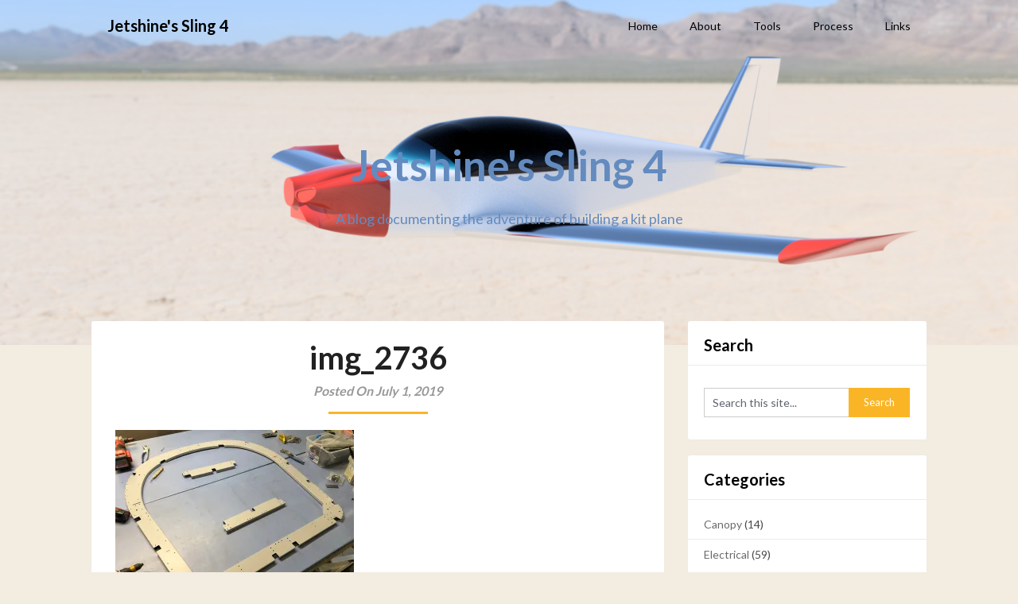

--- FILE ---
content_type: text/html; charset=UTF-8
request_url: https://sling4.jetshine.net/img_2736/
body_size: 15230
content:
<!DOCTYPE html>
<html lang="en-US">
<head>
	<meta charset="UTF-8">
	<meta name="viewport" content="width=device-width, initial-scale=1">
	<link rel="profile" href="http://gmpg.org/xfn/11">
	<link rel="pingback" href="https://sling4.jetshine.net/xmlrpc.php">
	<title>img_2736 &#8211; Jetshine&#039;s Sling 4</title>
<meta name='robots' content='max-image-preview:large' />
<!-- Jetpack Site Verification Tags -->
<meta name="google-site-verification" content="odL5UgPGnBOxByT1whLt3Z-t0pXhGKWtO22d7iRRW8s" />
<link rel='dns-prefetch' href='//secure.gravatar.com' />
<link rel='dns-prefetch' href='//www.googletagmanager.com' />
<link rel='dns-prefetch' href='//stats.wp.com' />
<link rel='dns-prefetch' href='//fonts.googleapis.com' />
<link rel='dns-prefetch' href='//v0.wordpress.com' />
<link rel='dns-prefetch' href='//widgets.wp.com' />
<link rel='dns-prefetch' href='//s0.wp.com' />
<link rel='dns-prefetch' href='//0.gravatar.com' />
<link rel='dns-prefetch' href='//1.gravatar.com' />
<link rel='dns-prefetch' href='//2.gravatar.com' />
<link rel='dns-prefetch' href='//jetpack.wordpress.com' />
<link rel='dns-prefetch' href='//public-api.wordpress.com' />
<link rel='dns-prefetch' href='//pagead2.googlesyndication.com' />
<link rel='preconnect' href='//i0.wp.com' />
<link rel="alternate" type="application/rss+xml" title="Jetshine&#039;s Sling 4 &raquo; Feed" href="https://sling4.jetshine.net/feed/" />
<link rel="alternate" type="application/rss+xml" title="Jetshine&#039;s Sling 4 &raquo; Comments Feed" href="https://sling4.jetshine.net/comments/feed/" />
<link rel="alternate" type="application/rss+xml" title="Jetshine&#039;s Sling 4 &raquo; img_2736 Comments Feed" href="https://sling4.jetshine.net/feed/?attachment_id=918" />
<link rel="alternate" title="oEmbed (JSON)" type="application/json+oembed" href="https://sling4.jetshine.net/wp-json/oembed/1.0/embed?url=https%3A%2F%2Fsling4.jetshine.net%2Fimg_2736%2F" />
<link rel="alternate" title="oEmbed (XML)" type="text/xml+oembed" href="https://sling4.jetshine.net/wp-json/oembed/1.0/embed?url=https%3A%2F%2Fsling4.jetshine.net%2Fimg_2736%2F&#038;format=xml" />
<style id='wp-img-auto-sizes-contain-inline-css' type='text/css'>
img:is([sizes=auto i],[sizes^="auto," i]){contain-intrinsic-size:3000px 1500px}
/*# sourceURL=wp-img-auto-sizes-contain-inline-css */
</style>
<link rel='stylesheet' id='embedpress-css-css' href='https://sling4.jetshine.net/wp-content/plugins/embedpress/assets/css/embedpress.css?ver=1767644952' type='text/css' media='all' />
<link rel='stylesheet' id='embedpress-blocks-style-css' href='https://sling4.jetshine.net/wp-content/plugins/embedpress/assets/css/blocks.build.css?ver=1767644952' type='text/css' media='all' />
<link rel='stylesheet' id='embedpress-lazy-load-css-css' href='https://sling4.jetshine.net/wp-content/plugins/embedpress/assets/css/lazy-load.css?ver=1767644952' type='text/css' media='all' />
<style id='wp-emoji-styles-inline-css' type='text/css'>

	img.wp-smiley, img.emoji {
		display: inline !important;
		border: none !important;
		box-shadow: none !important;
		height: 1em !important;
		width: 1em !important;
		margin: 0 0.07em !important;
		vertical-align: -0.1em !important;
		background: none !important;
		padding: 0 !important;
	}
/*# sourceURL=wp-emoji-styles-inline-css */
</style>
<link rel='stylesheet' id='wp-block-library-css' href='https://sling4.jetshine.net/wp-includes/css/dist/block-library/style.min.css?ver=6.9' type='text/css' media='all' />
<style id='classic-theme-styles-inline-css' type='text/css'>
/*! This file is auto-generated */
.wp-block-button__link{color:#fff;background-color:#32373c;border-radius:9999px;box-shadow:none;text-decoration:none;padding:calc(.667em + 2px) calc(1.333em + 2px);font-size:1.125em}.wp-block-file__button{background:#32373c;color:#fff;text-decoration:none}
/*# sourceURL=/wp-includes/css/classic-themes.min.css */
</style>
<link rel='stylesheet' id='mediaelement-css' href='https://sling4.jetshine.net/wp-includes/js/mediaelement/mediaelementplayer-legacy.min.css?ver=4.2.17' type='text/css' media='all' />
<link rel='stylesheet' id='wp-mediaelement-css' href='https://sling4.jetshine.net/wp-includes/js/mediaelement/wp-mediaelement.min.css?ver=6.9' type='text/css' media='all' />
<style id='jetpack-sharing-buttons-style-inline-css' type='text/css'>
.jetpack-sharing-buttons__services-list{display:flex;flex-direction:row;flex-wrap:wrap;gap:0;list-style-type:none;margin:5px;padding:0}.jetpack-sharing-buttons__services-list.has-small-icon-size{font-size:12px}.jetpack-sharing-buttons__services-list.has-normal-icon-size{font-size:16px}.jetpack-sharing-buttons__services-list.has-large-icon-size{font-size:24px}.jetpack-sharing-buttons__services-list.has-huge-icon-size{font-size:36px}@media print{.jetpack-sharing-buttons__services-list{display:none!important}}.editor-styles-wrapper .wp-block-jetpack-sharing-buttons{gap:0;padding-inline-start:0}ul.jetpack-sharing-buttons__services-list.has-background{padding:1.25em 2.375em}
/*# sourceURL=https://sling4.jetshine.net/wp-content/plugins/jetpack/_inc/blocks/sharing-buttons/view.css */
</style>
<style id='global-styles-inline-css' type='text/css'>
:root{--wp--preset--aspect-ratio--square: 1;--wp--preset--aspect-ratio--4-3: 4/3;--wp--preset--aspect-ratio--3-4: 3/4;--wp--preset--aspect-ratio--3-2: 3/2;--wp--preset--aspect-ratio--2-3: 2/3;--wp--preset--aspect-ratio--16-9: 16/9;--wp--preset--aspect-ratio--9-16: 9/16;--wp--preset--color--black: #000000;--wp--preset--color--cyan-bluish-gray: #abb8c3;--wp--preset--color--white: #ffffff;--wp--preset--color--pale-pink: #f78da7;--wp--preset--color--vivid-red: #cf2e2e;--wp--preset--color--luminous-vivid-orange: #ff6900;--wp--preset--color--luminous-vivid-amber: #fcb900;--wp--preset--color--light-green-cyan: #7bdcb5;--wp--preset--color--vivid-green-cyan: #00d084;--wp--preset--color--pale-cyan-blue: #8ed1fc;--wp--preset--color--vivid-cyan-blue: #0693e3;--wp--preset--color--vivid-purple: #9b51e0;--wp--preset--gradient--vivid-cyan-blue-to-vivid-purple: linear-gradient(135deg,rgb(6,147,227) 0%,rgb(155,81,224) 100%);--wp--preset--gradient--light-green-cyan-to-vivid-green-cyan: linear-gradient(135deg,rgb(122,220,180) 0%,rgb(0,208,130) 100%);--wp--preset--gradient--luminous-vivid-amber-to-luminous-vivid-orange: linear-gradient(135deg,rgb(252,185,0) 0%,rgb(255,105,0) 100%);--wp--preset--gradient--luminous-vivid-orange-to-vivid-red: linear-gradient(135deg,rgb(255,105,0) 0%,rgb(207,46,46) 100%);--wp--preset--gradient--very-light-gray-to-cyan-bluish-gray: linear-gradient(135deg,rgb(238,238,238) 0%,rgb(169,184,195) 100%);--wp--preset--gradient--cool-to-warm-spectrum: linear-gradient(135deg,rgb(74,234,220) 0%,rgb(151,120,209) 20%,rgb(207,42,186) 40%,rgb(238,44,130) 60%,rgb(251,105,98) 80%,rgb(254,248,76) 100%);--wp--preset--gradient--blush-light-purple: linear-gradient(135deg,rgb(255,206,236) 0%,rgb(152,150,240) 100%);--wp--preset--gradient--blush-bordeaux: linear-gradient(135deg,rgb(254,205,165) 0%,rgb(254,45,45) 50%,rgb(107,0,62) 100%);--wp--preset--gradient--luminous-dusk: linear-gradient(135deg,rgb(255,203,112) 0%,rgb(199,81,192) 50%,rgb(65,88,208) 100%);--wp--preset--gradient--pale-ocean: linear-gradient(135deg,rgb(255,245,203) 0%,rgb(182,227,212) 50%,rgb(51,167,181) 100%);--wp--preset--gradient--electric-grass: linear-gradient(135deg,rgb(202,248,128) 0%,rgb(113,206,126) 100%);--wp--preset--gradient--midnight: linear-gradient(135deg,rgb(2,3,129) 0%,rgb(40,116,252) 100%);--wp--preset--font-size--small: 13px;--wp--preset--font-size--medium: 20px;--wp--preset--font-size--large: 36px;--wp--preset--font-size--x-large: 42px;--wp--preset--spacing--20: 0.44rem;--wp--preset--spacing--30: 0.67rem;--wp--preset--spacing--40: 1rem;--wp--preset--spacing--50: 1.5rem;--wp--preset--spacing--60: 2.25rem;--wp--preset--spacing--70: 3.38rem;--wp--preset--spacing--80: 5.06rem;--wp--preset--shadow--natural: 6px 6px 9px rgba(0, 0, 0, 0.2);--wp--preset--shadow--deep: 12px 12px 50px rgba(0, 0, 0, 0.4);--wp--preset--shadow--sharp: 6px 6px 0px rgba(0, 0, 0, 0.2);--wp--preset--shadow--outlined: 6px 6px 0px -3px rgb(255, 255, 255), 6px 6px rgb(0, 0, 0);--wp--preset--shadow--crisp: 6px 6px 0px rgb(0, 0, 0);}:where(.is-layout-flex){gap: 0.5em;}:where(.is-layout-grid){gap: 0.5em;}body .is-layout-flex{display: flex;}.is-layout-flex{flex-wrap: wrap;align-items: center;}.is-layout-flex > :is(*, div){margin: 0;}body .is-layout-grid{display: grid;}.is-layout-grid > :is(*, div){margin: 0;}:where(.wp-block-columns.is-layout-flex){gap: 2em;}:where(.wp-block-columns.is-layout-grid){gap: 2em;}:where(.wp-block-post-template.is-layout-flex){gap: 1.25em;}:where(.wp-block-post-template.is-layout-grid){gap: 1.25em;}.has-black-color{color: var(--wp--preset--color--black) !important;}.has-cyan-bluish-gray-color{color: var(--wp--preset--color--cyan-bluish-gray) !important;}.has-white-color{color: var(--wp--preset--color--white) !important;}.has-pale-pink-color{color: var(--wp--preset--color--pale-pink) !important;}.has-vivid-red-color{color: var(--wp--preset--color--vivid-red) !important;}.has-luminous-vivid-orange-color{color: var(--wp--preset--color--luminous-vivid-orange) !important;}.has-luminous-vivid-amber-color{color: var(--wp--preset--color--luminous-vivid-amber) !important;}.has-light-green-cyan-color{color: var(--wp--preset--color--light-green-cyan) !important;}.has-vivid-green-cyan-color{color: var(--wp--preset--color--vivid-green-cyan) !important;}.has-pale-cyan-blue-color{color: var(--wp--preset--color--pale-cyan-blue) !important;}.has-vivid-cyan-blue-color{color: var(--wp--preset--color--vivid-cyan-blue) !important;}.has-vivid-purple-color{color: var(--wp--preset--color--vivid-purple) !important;}.has-black-background-color{background-color: var(--wp--preset--color--black) !important;}.has-cyan-bluish-gray-background-color{background-color: var(--wp--preset--color--cyan-bluish-gray) !important;}.has-white-background-color{background-color: var(--wp--preset--color--white) !important;}.has-pale-pink-background-color{background-color: var(--wp--preset--color--pale-pink) !important;}.has-vivid-red-background-color{background-color: var(--wp--preset--color--vivid-red) !important;}.has-luminous-vivid-orange-background-color{background-color: var(--wp--preset--color--luminous-vivid-orange) !important;}.has-luminous-vivid-amber-background-color{background-color: var(--wp--preset--color--luminous-vivid-amber) !important;}.has-light-green-cyan-background-color{background-color: var(--wp--preset--color--light-green-cyan) !important;}.has-vivid-green-cyan-background-color{background-color: var(--wp--preset--color--vivid-green-cyan) !important;}.has-pale-cyan-blue-background-color{background-color: var(--wp--preset--color--pale-cyan-blue) !important;}.has-vivid-cyan-blue-background-color{background-color: var(--wp--preset--color--vivid-cyan-blue) !important;}.has-vivid-purple-background-color{background-color: var(--wp--preset--color--vivid-purple) !important;}.has-black-border-color{border-color: var(--wp--preset--color--black) !important;}.has-cyan-bluish-gray-border-color{border-color: var(--wp--preset--color--cyan-bluish-gray) !important;}.has-white-border-color{border-color: var(--wp--preset--color--white) !important;}.has-pale-pink-border-color{border-color: var(--wp--preset--color--pale-pink) !important;}.has-vivid-red-border-color{border-color: var(--wp--preset--color--vivid-red) !important;}.has-luminous-vivid-orange-border-color{border-color: var(--wp--preset--color--luminous-vivid-orange) !important;}.has-luminous-vivid-amber-border-color{border-color: var(--wp--preset--color--luminous-vivid-amber) !important;}.has-light-green-cyan-border-color{border-color: var(--wp--preset--color--light-green-cyan) !important;}.has-vivid-green-cyan-border-color{border-color: var(--wp--preset--color--vivid-green-cyan) !important;}.has-pale-cyan-blue-border-color{border-color: var(--wp--preset--color--pale-cyan-blue) !important;}.has-vivid-cyan-blue-border-color{border-color: var(--wp--preset--color--vivid-cyan-blue) !important;}.has-vivid-purple-border-color{border-color: var(--wp--preset--color--vivid-purple) !important;}.has-vivid-cyan-blue-to-vivid-purple-gradient-background{background: var(--wp--preset--gradient--vivid-cyan-blue-to-vivid-purple) !important;}.has-light-green-cyan-to-vivid-green-cyan-gradient-background{background: var(--wp--preset--gradient--light-green-cyan-to-vivid-green-cyan) !important;}.has-luminous-vivid-amber-to-luminous-vivid-orange-gradient-background{background: var(--wp--preset--gradient--luminous-vivid-amber-to-luminous-vivid-orange) !important;}.has-luminous-vivid-orange-to-vivid-red-gradient-background{background: var(--wp--preset--gradient--luminous-vivid-orange-to-vivid-red) !important;}.has-very-light-gray-to-cyan-bluish-gray-gradient-background{background: var(--wp--preset--gradient--very-light-gray-to-cyan-bluish-gray) !important;}.has-cool-to-warm-spectrum-gradient-background{background: var(--wp--preset--gradient--cool-to-warm-spectrum) !important;}.has-blush-light-purple-gradient-background{background: var(--wp--preset--gradient--blush-light-purple) !important;}.has-blush-bordeaux-gradient-background{background: var(--wp--preset--gradient--blush-bordeaux) !important;}.has-luminous-dusk-gradient-background{background: var(--wp--preset--gradient--luminous-dusk) !important;}.has-pale-ocean-gradient-background{background: var(--wp--preset--gradient--pale-ocean) !important;}.has-electric-grass-gradient-background{background: var(--wp--preset--gradient--electric-grass) !important;}.has-midnight-gradient-background{background: var(--wp--preset--gradient--midnight) !important;}.has-small-font-size{font-size: var(--wp--preset--font-size--small) !important;}.has-medium-font-size{font-size: var(--wp--preset--font-size--medium) !important;}.has-large-font-size{font-size: var(--wp--preset--font-size--large) !important;}.has-x-large-font-size{font-size: var(--wp--preset--font-size--x-large) !important;}
:where(.wp-block-post-template.is-layout-flex){gap: 1.25em;}:where(.wp-block-post-template.is-layout-grid){gap: 1.25em;}
:where(.wp-block-term-template.is-layout-flex){gap: 1.25em;}:where(.wp-block-term-template.is-layout-grid){gap: 1.25em;}
:where(.wp-block-columns.is-layout-flex){gap: 2em;}:where(.wp-block-columns.is-layout-grid){gap: 2em;}
:root :where(.wp-block-pullquote){font-size: 1.5em;line-height: 1.6;}
/*# sourceURL=global-styles-inline-css */
</style>
<link rel='stylesheet' id='adaptable-notes-parent-style-css' href='https://sling4.jetshine.net/wp-content/themes/customizable-blogily/style.css?ver=6.9' type='text/css' media='all' />
<link rel='stylesheet' id='adaptable-notes-google-fonts-css' href='//fonts.googleapis.com/css?family=Lato%3A400%2C700&#038;ver=6.9' type='text/css' media='all' />
<link rel='stylesheet' id='customizable-blogily-style-css' href='https://sling4.jetshine.net/wp-content/themes/adaptable-notes/style.css?ver=6.9' type='text/css' media='all' />
<link rel='stylesheet' id='customizable-blogily-fonts-css' href='//fonts.googleapis.com/css?family=Roboto%3A300%2C400%2C500%2C700%2C900' type='text/css' media='all' />
<link rel='stylesheet' id='jetpack_likes-css' href='https://sling4.jetshine.net/wp-content/plugins/jetpack/modules/likes/style.css?ver=15.3.1' type='text/css' media='all' />
<link rel='stylesheet' id='jetpack-subscriptions-css' href='https://sling4.jetshine.net/wp-content/plugins/jetpack/_inc/build/subscriptions/subscriptions.min.css?ver=15.3.1' type='text/css' media='all' />
<link rel='stylesheet' id='tablepress-default-css' href='https://sling4.jetshine.net/wp-content/plugins/tablepress/css/build/default.css?ver=3.2.5' type='text/css' media='all' />
<link rel='stylesheet' id='wp-featherlight-css' href='https://sling4.jetshine.net/wp-content/plugins/wp-featherlight/css/wp-featherlight.min.css?ver=1.3.4' type='text/css' media='all' />
<script type="text/javascript" src="https://sling4.jetshine.net/wp-includes/js/jquery/jquery.min.js?ver=3.7.1" id="jquery-core-js"></script>
<script type="text/javascript" src="https://sling4.jetshine.net/wp-includes/js/jquery/jquery-migrate.min.js?ver=3.4.1" id="jquery-migrate-js"></script>

<!-- Google tag (gtag.js) snippet added by Site Kit -->
<!-- Google Analytics snippet added by Site Kit -->
<script type="text/javascript" src="https://www.googletagmanager.com/gtag/js?id=G-74JZRH60L5" id="google_gtagjs-js" async></script>
<script type="text/javascript" id="google_gtagjs-js-after">
/* <![CDATA[ */
window.dataLayer = window.dataLayer || [];function gtag(){dataLayer.push(arguments);}
gtag("set","linker",{"domains":["sling4.jetshine.net"]});
gtag("js", new Date());
gtag("set", "developer_id.dZTNiMT", true);
gtag("config", "G-74JZRH60L5");
//# sourceURL=google_gtagjs-js-after
/* ]]> */
</script>
<link rel="https://api.w.org/" href="https://sling4.jetshine.net/wp-json/" /><link rel="alternate" title="JSON" type="application/json" href="https://sling4.jetshine.net/wp-json/wp/v2/media/918" /><link rel="EditURI" type="application/rsd+xml" title="RSD" href="https://sling4.jetshine.net/xmlrpc.php?rsd" />
<meta name="generator" content="WordPress 6.9" />
<link rel="canonical" href="https://sling4.jetshine.net/img_2736/" />
<link rel='shortlink' href='https://wp.me/a9LHMt-eO' />
<meta name="generator" content="Site Kit by Google 1.170.0" />	<style>img#wpstats{display:none}</style>
		
        <style type="text/css">

                        .related-posts .related-posts-no-img h5.title.front-view-title, #tabber .inside li .meta b,footer .widget li a:hover,.fn a,.reply a,#tabber .inside li div.info .entry-title a:hover, #navigation ul ul a:hover,.single_post a, a:hover, .sidebar.c-4-12 .textwidget a, #site-footer .textwidget a, #commentform a, #tabber .inside li a, .copyrights a:hover, a, .sidebar.c-4-12 a:hover, .top a:hover, footer .tagcloud a:hover,.sticky-text { color: ; }
            .total-comments span:after, span.sticky-post, .nav-previous a:hover, .nav-next a:hover, #commentform input#submit, #searchform input[type='submit'], .home_menu_item, .currenttext, .pagination a:hover, .readMore a, .customizableblogily-subscribe input[type='submit'], .pagination .current, .woocommerce nav.woocommerce-pagination ul li a:focus, .woocommerce nav.woocommerce-pagination ul li a:hover, .woocommerce nav.woocommerce-pagination ul li span.current, .woocommerce-product-search input[type="submit"], .woocommerce a.button, .woocommerce-page a.button, .woocommerce button.button, .woocommerce-page button.button, .woocommerce input.button, .woocommerce-page input.button, .woocommerce #respond input#submit, .woocommerce-page #respond input#submit, .woocommerce #content input.button, .woocommerce-page #content input.button, #sidebars h3.widget-title:after, .postauthor h4:after, .related-posts h3:after, .archive .postsby span:after, .comment-respond h4:after, .single_post header:after, #cancel-comment-reply-link, .upper-widgets-grid h3:after  { background-color: ; }
            #sidebars .widget h3, #sidebars .widget h3 a { border-left-color: ; }
            .related-posts-no-img, #navigation ul li.current-menu-item a, .woocommerce nav.woocommerce-pagination ul li span.current, .woocommerce-page nav.woocommerce-pagination ul li span.current, .woocommerce #content nav.woocommerce-pagination ul li span.current, .woocommerce-page #content nav.woocommerce-pagination ul li span.current, .woocommerce nav.woocommerce-pagination ul li a:hover, .woocommerce-page nav.woocommerce-pagination ul li a:hover, .woocommerce #content nav.woocommerce-pagination ul li a:hover, .woocommerce-page #content nav.woocommerce-pagination ul li a:hover, .woocommerce nav.woocommerce-pagination ul li a:focus, .woocommerce-page nav.woocommerce-pagination ul li a:focus, .woocommerce #content nav.woocommerce-pagination ul li a:focus, .woocommerce-page #content nav.woocommerce-pagination ul li a:focus, .pagination .current, .tagcloud a { border-color: ; }
            .corner { border-color: transparent transparent  transparent;}
            .pagination a, .pagination2, .pagination .dots, .post.excerpt { background: ; }
            #content, #comments, #commentsAdd, .related-posts, .single-post .post.excerpt, .postauthor { background: ; }
            #sidebars .widget { background: ; }
            .upper-widgets-grid { background: ; }
            footer { background: ; }
            .copyrights { background: ; }
            #site-header { background-color: ; }
            .primary-navigation, .primary-navigation, #navigation ul ul li { background-color: ; }
            a#pull, #navigation .menu a, #navigation .menu a:hover, #navigation .menu .fa > a, #navigation .menu .fa > a, #navigation .toggle-caret, #navigation span.site-logo a, #navigation.mobile-menu-wrapper .site-logo a, .primary-navigation.header-activated #navigation ul ul li a { color:  }
            #sidebars .widget h3, #sidebars .widget h3 a, #sidebars h3 { color: ; }
            #sidebars .widget a, #sidebars a, #sidebars li a { color: ; }
            #sidebars .widget, #sidebars, #sidebars .widget li { color: ; }
            .post.excerpt .post-content, .pagination a, .pagination2, .pagination .dots { color: ; }
            .post.excerpt h2.title a { color: ; }
            .pagination a, .pagination2, .pagination .dots { border-color: ; }
            span.entry-meta{ color: ; }
            .article h1, .article h2, .article h3, .article h4, .article h5, .article h6, .total-comments, .article th{ color: ; }
            .article, .article p, .related-posts .title, .breadcrumb, .article #commentform textarea  { color: ; }
            .article a, .breadcrumb a, #commentform a { color: ; }
            #commentform input#submit, #commentform input#submit:hover{ background: ; }
            .post-date-customizable, .comment time { color: ; }
            .footer-widgets #searchform input[type='submit'],  .footer-widgets #searchform input[type='submit']:hover{ background: ; }
            .footer-widgets h3:after{ background: ; }
            .footer-widgets h3, footer .widget.widget_rss h3 a{ color: ; }
            .footer-widgets .widget li, .footer-widgets .widget, #copyright-note, footer p{ color: ; }
            footer .widget a, #copyright-note a, #copyright-note a:hover, footer .widget a:hover, footer .widget li a:hover{ color: ; }
            .top-column-widget a, .top-column-widget a:hover, .top-column-widget a:active, .top-column-widget a:focus { color: ; }
            .top-column-widget, .upper-widgets-grid { color: ; }
            .top-column-widget .widget.widget_rss h3 a, .upper-widgets-grid h3, .top-column-widget h3{ color: ; }
            @media screen and (min-width: 865px) {
                .primary-navigation.header-activated #navigation a { color: #000000; }
            }
            @media screen and (max-width: 865px) {
                #navigation.mobile-menu-wrapper{ background-color: ; }
            }

                    </style>
        
        <style type="text/css">

              
            .site-branding, .site-branding * {
                text-align: center;
            }
        
        .related-posts .related-posts-no-img h5.title.front-view-title, #tabber .inside li .meta b,footer .widget li a:hover,.fn a,.reply a,#tabber .inside li div.info .entry-title a:hover, #navigation ul ul a:hover,.single_post a, a:hover, .sidebar.c-4-12 .textwidget a, #site-footer .textwidget a, #commentform a, #tabber .inside li a, .copyrights a:hover, a, .sidebar.c-4-12 a:hover, .top a:hover, footer .tagcloud a:hover,.sticky-text { color: ; }

  .total-comments span:after, span.sticky-post, .nav-previous a:hover, .nav-next a:hover, #commentform input#submit, #searchform input[type='submit'], .home_menu_item, .currenttext, .pagination a:hover, .readMore a, .customizableblogily-subscribe input[type='submit'], .pagination .current, .woocommerce nav.woocommerce-pagination ul li a:focus, .woocommerce nav.woocommerce-pagination ul li a:hover, .woocommerce nav.woocommerce-pagination ul li span.current, .woocommerce-product-search input[type="submit"], .woocommerce a.button, .woocommerce-page a.button, .woocommerce button.button, .woocommerce-page button.button, .woocommerce input.button, .woocommerce-page input.button, .woocommerce #respond input#submit, .woocommerce-page #respond input#submit, .woocommerce #content input.button, .woocommerce-page #content input.button, #sidebars h3.widget-title:after, .postauthor h4:after, .related-posts h3:after, .archive .postsby span:after, .comment-respond h4:after, .single_post header:after, #cancel-comment-reply-link, .upper-widgets-grid h3:after  { background-color: ; }

  #sidebars .widget h3, #sidebars .widget h3 a { border-left-color: ; }

        .related-posts-no-img, #navigation ul li.current-menu-item a, .woocommerce nav.woocommerce-pagination ul li span.current, .woocommerce-page nav.woocommerce-pagination ul li span.current, .woocommerce #content nav.woocommerce-pagination ul li span.current, .woocommerce-page #content nav.woocommerce-pagination ul li span.current, .woocommerce nav.woocommerce-pagination ul li a:hover, .woocommerce-page nav.woocommerce-pagination ul li a:hover, .woocommerce #content nav.woocommerce-pagination ul li a:hover, .woocommerce-page #content nav.woocommerce-pagination ul li a:hover, .woocommerce nav.woocommerce-pagination ul li a:focus, .woocommerce-page nav.woocommerce-pagination ul li a:focus, .woocommerce #content nav.woocommerce-pagination ul li a:focus, .woocommerce-page #content nav.woocommerce-pagination ul li a:focus, .pagination .current, .tagcloud a { border-color: ; }
  .corner { border-color: transparent transparent  transparent;}



        
        .pagination a, .pagination2, .pagination .dots, .post.excerpt { background: ; }
        #content, #comments, #commentsAdd, .related-posts, .single-post .post.excerpt, .postauthor { background: ; }
        #sidebars .widget { background: ; }
        .upper-widgets-grid { background: ; }
        footer { background: ; }
        .copyrights { background: ; }
        #site-header { background-color: ; }
        .primary-navigation, .primary-navigation, #navigation ul ul li { background-color: ; }
        a#pull, #navigation .menu a, #navigation .menu a:hover, #navigation .menu .fa > a, #navigation .menu .fa > a, #navigation .toggle-caret, #navigation span.site-logo a, #navigation.mobile-menu-wrapper .site-logo a, .primary-navigation.header-activated #navigation ul ul li a { color:  }
        #sidebars .widget h3, #sidebars .widget h3 a, #sidebars h3 { color: ; }
        #sidebars .widget a, #sidebars a, #sidebars li a { color: ; }
        #sidebars .widget, #sidebars, #sidebars .widget li { color: ; }
        .post.excerpt .post-content, .pagination a, .pagination2, .pagination .dots { color: ; }
        .post.excerpt h2.title a { color: ; }
        .pagination a, .pagination2, .pagination .dots { border-color: ; }
        span.entry-meta{ color: ; }
        .article h1, .article h2, .article h3, .article h4, .article h5, .article h6, .total-comments, .article th{ color: ; }
        .article, .article p, .related-posts .title, .breadcrumb, .article #commentform textarea  { color: ; }
        .article a, .breadcrumb a, #commentform a { color: ; }
        #commentform input#submit, #commentform input#submit:hover{ background: ; }
        .post-date-customizable, .comment time { color: ; }
        .footer-widgets #searchform input[type='submit'],  .footer-widgets #searchform input[type='submit']:hover{ background: ; }
        .footer-widgets h3:after{ background: ; }
        .footer-widgets h3, footer .widget.widget_rss h3 a{ color: ; }
        .footer-widgets .widget li, .footer-widgets .widget, #copyright-note, footer p{ color: ; }
        footer .widget a, #copyright-note a, #copyright-note a:hover, footer .widget a:hover, footer .widget li a:hover{ color: ; }
        .top-column-widget a, .top-column-widget a:hover, .top-column-widget a:active, .top-column-widget a:focus { color: ; }
        .top-column-widget, .upper-widgets-grid { color: ; }
        .top-column-widget .widget.widget_rss h3 a, .upper-widgets-grid h3, .top-column-widget h3{ color: ; }
        @media screen and (min-width: 865px) {
            .primary-navigation.header-activated #navigation a { color: #000000; }
        }
        @media screen and (max-width: 865px) {
            #navigation.mobile-menu-wrapper{ background-color: ; }
        }
    </style>
    
<!-- Google AdSense meta tags added by Site Kit -->
<meta name="google-adsense-platform-account" content="ca-host-pub-2644536267352236">
<meta name="google-adsense-platform-domain" content="sitekit.withgoogle.com">
<!-- End Google AdSense meta tags added by Site Kit -->
<meta name="generator" content="Elementor 3.34.2; features: additional_custom_breakpoints; settings: css_print_method-external, google_font-enabled, font_display-auto">
			<style>
				.e-con.e-parent:nth-of-type(n+4):not(.e-lazyloaded):not(.e-no-lazyload),
				.e-con.e-parent:nth-of-type(n+4):not(.e-lazyloaded):not(.e-no-lazyload) * {
					background-image: none !important;
				}
				@media screen and (max-height: 1024px) {
					.e-con.e-parent:nth-of-type(n+3):not(.e-lazyloaded):not(.e-no-lazyload),
					.e-con.e-parent:nth-of-type(n+3):not(.e-lazyloaded):not(.e-no-lazyload) * {
						background-image: none !important;
					}
				}
				@media screen and (max-height: 640px) {
					.e-con.e-parent:nth-of-type(n+2):not(.e-lazyloaded):not(.e-no-lazyload),
					.e-con.e-parent:nth-of-type(n+2):not(.e-lazyloaded):not(.e-no-lazyload) * {
						background-image: none !important;
					}
				}
			</style>
				<style type="text/css">
		#site-header {
			background-image: url(https://sling4.jetshine.net/wp-content/uploads/2020/02/cropped-Sling-4-Model-v25-2.png);
		    background-size: cover;
		    background-position:center;
		}


		.site-branding .site-title,
	.site-branding .site-description {
		color: #638bbf;
	}
	.site-branding .site-title:after {
		background: #638bbf;
	}
		</style>
	<style type="text/css" id="custom-background-css">
body.custom-background { background-color: #f2ece1; }
</style>
	
<!-- Google AdSense snippet added by Site Kit -->
<script type="text/javascript" async="async" src="https://pagead2.googlesyndication.com/pagead/js/adsbygoogle.js?client=ca-pub-5587099771950113&amp;host=ca-host-pub-2644536267352236" crossorigin="anonymous"></script>

<!-- End Google AdSense snippet added by Site Kit -->

<!-- Jetpack Open Graph Tags -->
<meta property="og:type" content="article" />
<meta property="og:title" content="img_2736" />
<meta property="og:url" content="https://sling4.jetshine.net/img_2736/" />
<meta property="og:description" content="Visit the post for more." />
<meta property="article:published_time" content="2019-07-02T03:15:51+00:00" />
<meta property="article:modified_time" content="2019-07-02T03:15:51+00:00" />
<meta property="og:site_name" content="Jetshine&#039;s Sling 4" />
<meta property="og:image" content="https://sling4.jetshine.net/wp-content/uploads/2019/07/img_2736.jpg" />
<meta property="og:image:alt" content="" />
<meta property="og:locale" content="en_US" />
<meta name="twitter:text:title" content="img_2736" />
<meta name="twitter:image" content="https://i0.wp.com/sling4.jetshine.net/wp-content/uploads/2019/07/img_2736.jpg?fit=1200%2C900&#038;ssl=1&#038;w=640" />
<meta name="twitter:card" content="summary_large_image" />
<meta name="twitter:description" content="Visit the post for more." />

<!-- End Jetpack Open Graph Tags -->
<link rel="icon" href="https://i0.wp.com/sling4.jetshine.net/wp-content/uploads/2019/09/cropped-points-graphic-sling-3.jpg?fit=32%2C32&#038;ssl=1" sizes="32x32" />
<link rel="icon" href="https://i0.wp.com/sling4.jetshine.net/wp-content/uploads/2019/09/cropped-points-graphic-sling-3.jpg?fit=192%2C192&#038;ssl=1" sizes="192x192" />
<link rel="apple-touch-icon" href="https://i0.wp.com/sling4.jetshine.net/wp-content/uploads/2019/09/cropped-points-graphic-sling-3.jpg?fit=180%2C180&#038;ssl=1" />
<meta name="msapplication-TileImage" content="https://i0.wp.com/sling4.jetshine.net/wp-content/uploads/2019/09/cropped-points-graphic-sling-3.jpg?fit=270%2C270&#038;ssl=1" />
</head>

<body class="attachment wp-singular attachment-template-default single single-attachment postid-918 attachmentid-918 attachment-jpeg custom-background wp-theme-customizable-blogily wp-child-theme-adaptable-notes wp-featherlight-captions elementor-default elementor-kit-2395">
	 

	<div class="main-container">
		<a class="skip-link screen-reader-text" href="#page">Skip to content</a>

		<header id="site-header" role="banner">
							<div class="primary-navigation header-activated">
													
								<button id="pull" class="toggle-mobile-menu">Menu</button>
								<span class="accessibility-skip-mobile-menu"></span>
								<div class="container clear">
									<nav id="navigation" class="primary-navigation mobile-menu-wrapper" role="navigation">
																					<span class="site-logo" itemprop="headline">
												<a href="https://sling4.jetshine.net">Jetshine&#039;s Sling 4</a>
											</span><!-- END #logo -->
										

																					<ul id="menu-top-menu" class="menu clearfix"><li id="menu-item-18" class="menu-item menu-item-type-custom menu-item-object-custom menu-item-home menu-item-18"><a href="https://sling4.jetshine.net/">Home</a></li>
<li id="menu-item-19" class="menu-item menu-item-type-post_type menu-item-object-page menu-item-19"><a href="https://sling4.jetshine.net/about/">About</a></li>
<li id="menu-item-64" class="menu-item menu-item-type-post_type menu-item-object-page menu-item-64"><a href="https://sling4.jetshine.net/tools/">Tools</a></li>
<li id="menu-item-181" class="menu-item menu-item-type-post_type menu-item-object-page menu-item-181"><a href="https://sling4.jetshine.net/process/">Process</a></li>
<li id="menu-item-33" class="menu-item menu-item-type-post_type menu-item-object-page menu-item-33"><a href="https://sling4.jetshine.net/links/">Links</a></li>
</ul>																				<a href="#" id="accessibility-close-mobile-menu"></a>
									</nav><!-- #site-navigation -->
								</div>
							</div>            

							<div class="container clear">
								<a href="https://sling4.jetshine.net">
									<div class="site-branding">
										<div class="site-title">
											Jetshine&#039;s Sling 4										</div>
										<div class="site-description">
											A blog documenting the adventure of building a kit plane										</div>
									</div><!-- .site-branding -->
								</a>
							</div>
						</header><!-- #masthead -->


						
<div id="page" class="single">
	<div class="content">
		<!-- Start Article -->
				<article class="article">		
						<div id="post-918" class="post post-918 attachment type-attachment status-inherit hentry">
				<div class="single_post">
					<!-- Start Content -->
					<div id="content" class="post-single-content box mark-links">
					<header>
						<!-- Start Title -->
						<h1 class="title single-title">img_2736</h1>
						<!-- End Title -->
						<div class="post-date-customizable">Posted On July 1, 2019</div>

					</header>

						<p class="attachment"><a href="https://i0.wp.com/sling4.jetshine.net/wp-content/uploads/2019/07/img_2736.jpg?ssl=1"><img fetchpriority="high" decoding="async" width="300" height="225" src="https://i0.wp.com/sling4.jetshine.net/wp-content/uploads/2019/07/img_2736.jpg?fit=300%2C225&amp;ssl=1" class="attachment-medium size-medium" alt="" srcset="https://i0.wp.com/sling4.jetshine.net/wp-content/uploads/2019/07/img_2736.jpg?w=2000&amp;ssl=1 2000w, https://i0.wp.com/sling4.jetshine.net/wp-content/uploads/2019/07/img_2736.jpg?resize=300%2C225&amp;ssl=1 300w, https://i0.wp.com/sling4.jetshine.net/wp-content/uploads/2019/07/img_2736.jpg?resize=768%2C576&amp;ssl=1 768w, https://i0.wp.com/sling4.jetshine.net/wp-content/uploads/2019/07/img_2736.jpg?resize=1024%2C768&amp;ssl=1 1024w, https://i0.wp.com/sling4.jetshine.net/wp-content/uploads/2019/07/img_2736.jpg?w=1356&amp;ssl=1 1356w" sizes="(max-width: 300px) 100vw, 300px" data-attachment-id="918" data-permalink="https://sling4.jetshine.net/img_2736/" data-orig-file="https://i0.wp.com/sling4.jetshine.net/wp-content/uploads/2019/07/img_2736.jpg?fit=2000%2C1500&amp;ssl=1" data-orig-size="2000,1500" data-comments-opened="1" data-image-meta="{&quot;aperture&quot;:&quot;1.8&quot;,&quot;credit&quot;:&quot;&quot;,&quot;camera&quot;:&quot;iPhone X&quot;,&quot;caption&quot;:&quot;&quot;,&quot;created_timestamp&quot;:&quot;1561808326&quot;,&quot;copyright&quot;:&quot;&quot;,&quot;focal_length&quot;:&quot;4&quot;,&quot;iso&quot;:&quot;32&quot;,&quot;shutter_speed&quot;:&quot;0.033333333333333&quot;,&quot;title&quot;:&quot;&quot;,&quot;orientation&quot;:&quot;1&quot;}" data-image-title="img_2736" data-image-description="" data-image-caption="" data-medium-file="https://i0.wp.com/sling4.jetshine.net/wp-content/uploads/2019/07/img_2736.jpg?fit=300%2C225&amp;ssl=1" data-large-file="https://i0.wp.com/sling4.jetshine.net/wp-content/uploads/2019/07/img_2736.jpg?fit=678%2C509&amp;ssl=1" /></a></p>
																		<!-- Start Tags -->
						<div class="tags"></div>
						<!-- End Tags -->
											</div><!-- End Content -->
					  
								  
								
<!-- You can start editing here. -->
			<div id="commentsAdd">
		<div id="respond" class="box m-t-6">
			
		<div id="respond" class="comment-respond">
			<h3 id="reply-title" class="comment-reply-title">Leave a Reply<small><a rel="nofollow" id="cancel-comment-reply-link" href="/img_2736/#respond" style="display:none;">Cancel reply</a></small></h3>			<form id="commentform" class="comment-form">
				<iframe
					title="Comment Form"
					src="https://jetpack.wordpress.com/jetpack-comment/?blogid=144356737&#038;postid=918&#038;comment_registration=0&#038;require_name_email=0&#038;stc_enabled=1&#038;stb_enabled=1&#038;show_avatars=1&#038;avatar_default=mystery&#038;greeting=Leave+a+Reply&#038;jetpack_comments_nonce=2f668308af&#038;greeting_reply=Leave+a+Reply+to+%25s&#038;color_scheme=light&#038;lang=en_US&#038;jetpack_version=15.3.1&#038;iframe_unique_id=1&#038;show_cookie_consent=10&#038;has_cookie_consent=0&#038;is_current_user_subscribed=0&#038;token_key=%3Bnormal%3B&#038;sig=810121d7729ed48243af87181e83a8bb1f905279#parent=https%3A%2F%2Fsling4.jetshine.net%2Fimg_2736%2F"
											name="jetpack_remote_comment"
						style="width:100%; height: 430px; border:0;"
										class="jetpack_remote_comment"
					id="jetpack_remote_comment"
					sandbox="allow-same-origin allow-top-navigation allow-scripts allow-forms allow-popups"
				>
									</iframe>
									<!--[if !IE]><!-->
					<script>
						document.addEventListener('DOMContentLoaded', function () {
							var commentForms = document.getElementsByClassName('jetpack_remote_comment');
							for (var i = 0; i < commentForms.length; i++) {
								commentForms[i].allowTransparency = false;
								commentForms[i].scrolling = 'no';
							}
						});
					</script>
					<!--<![endif]-->
							</form>
		</div>

		
		<input type="hidden" name="comment_parent" id="comment_parent" value="" />

		<p class="akismet_comment_form_privacy_notice">This site uses Akismet to reduce spam. <a href="https://akismet.com/privacy/" target="_blank" rel="nofollow noopener">Learn how your comment data is processed.</a></p>		</div>
	</div>
							</div>
						</div>
									</article>
				<!-- End Article -->
				<!-- Start Sidebar -->
				
<aside class="sidebar c-4-12">
	<div id="sidebars" class="sidebar">
		<div class="sidebar_list">
			<div id="search-3" class="widget widget_search"><h3 class="widget-title"><span>Search</span></h3><form method="get" id="searchform" class="search-form" action="https://sling4.jetshine.net" _lpchecked="1">
	<fieldset>
		<input type="text" name="s" id="s" value="Search this site..." onblur="if (this.value == '') {this.value = 'Search this site...';}" onfocus="if (this.value == 'Search this site...') {this.value = '';}" >
		<input type="submit" value="Search" />
	</fieldset>
</form>
</div><div id="categories-6" class="widget widget_categories"><h3 class="widget-title"><span>Categories</span></h3>
			<ul>
					<li class="cat-item cat-item-45"><a href="https://sling4.jetshine.net/category/canopy/">Canopy</a> (14)
</li>
	<li class="cat-item cat-item-26"><a href="https://sling4.jetshine.net/category/electrical/">Electrical</a> (59)
<ul class='children'>
	<li class="cat-item cat-item-8"><a href="https://sling4.jetshine.net/category/electrical/antennas/">Antennas</a> (7)
</li>
	<li class="cat-item cat-item-49"><a href="https://sling4.jetshine.net/category/electrical/avionics/">Avionics</a> (24)
</li>
	<li class="cat-item cat-item-20"><a href="https://sling4.jetshine.net/category/electrical/lights/">Lights</a> (9)
</li>
	<li class="cat-item cat-item-25"><a href="https://sling4.jetshine.net/category/electrical/wiring/">Wiring</a> (29)
</li>
</ul>
</li>
	<li class="cat-item cat-item-10"><a href="https://sling4.jetshine.net/category/empennage/">Empennage</a> (20)
<ul class='children'>
	<li class="cat-item cat-item-17"><a href="https://sling4.jetshine.net/category/empennage/elevator/">Elevator</a> (6)
</li>
	<li class="cat-item cat-item-9"><a href="https://sling4.jetshine.net/category/empennage/horizontal-stabilizer/">Horizontal Stabilizer</a> (6)
</li>
	<li class="cat-item cat-item-19"><a href="https://sling4.jetshine.net/category/empennage/rudder/">Rudder</a> (3)
</li>
	<li class="cat-item cat-item-27"><a href="https://sling4.jetshine.net/category/empennage/vertical-stabilizer/">Vertical Stabilizer</a> (5)
</li>
</ul>
</li>
	<li class="cat-item cat-item-18"><a href="https://sling4.jetshine.net/category/everything-else/">Everything Else</a> (82)
<ul class='children'>
	<li class="cat-item cat-item-73"><a href="https://sling4.jetshine.net/category/everything-else/chemicals/">Chemicals</a> (1)
</li>
	<li class="cat-item cat-item-48"><a href="https://sling4.jetshine.net/category/everything-else/design-changes/">Design Changes</a> (28)
</li>
	<li class="cat-item cat-item-11"><a href="https://sling4.jetshine.net/category/everything-else/primer/">Primer</a> (4)
</li>
	<li class="cat-item cat-item-15"><a href="https://sling4.jetshine.net/category/everything-else/process/">Process</a> (10)
</li>
	<li class="cat-item cat-item-43"><a href="https://sling4.jetshine.net/category/everything-else/rivets/">Rivets</a> (5)
</li>
	<li class="cat-item cat-item-69"><a href="https://sling4.jetshine.net/category/everything-else/service-bulletins/">Service Bulletins</a> (1)
</li>
	<li class="cat-item cat-item-4"><a href="https://sling4.jetshine.net/category/everything-else/tools/">Tools</a> (10)
</li>
	<li class="cat-item cat-item-77"><a href="https://sling4.jetshine.net/category/everything-else/training/">Training</a> (1)
</li>
	<li class="cat-item cat-item-5"><a href="https://sling4.jetshine.net/category/everything-else/workshop/">Workshop</a> (10)
</li>
</ul>
</li>
	<li class="cat-item cat-item-81"><a href="https://sling4.jetshine.net/category/finishing-kit/">Finishing Kit</a> (7)
</li>
	<li class="cat-item cat-item-75"><a href="https://sling4.jetshine.net/category/firewall-forward/">Firewall Forward</a> (29)
<ul class='children'>
	<li class="cat-item cat-item-42"><a href="https://sling4.jetshine.net/category/firewall-forward/engine/">Engine</a> (11)
</li>
	<li class="cat-item cat-item-76"><a href="https://sling4.jetshine.net/category/firewall-forward/propeller/">Propeller</a> (2)
</li>
</ul>
</li>
	<li class="cat-item cat-item-34"><a href="https://sling4.jetshine.net/category/fuselage/">Fuselage</a> (94)
<ul class='children'>
	<li class="cat-item cat-item-59"><a href="https://sling4.jetshine.net/category/fuselage/center-console/">Center Console</a> (5)
</li>
	<li class="cat-item cat-item-38"><a href="https://sling4.jetshine.net/category/fuselage/center-fuselage/">Center Fuselage</a> (62)
</li>
	<li class="cat-item cat-item-65"><a href="https://sling4.jetshine.net/category/fuselage/parachute/">Parachute</a> (1)
</li>
	<li class="cat-item cat-item-57"><a href="https://sling4.jetshine.net/category/fuselage/plumbing/">Plumbing</a> (9)
</li>
	<li class="cat-item cat-item-37"><a href="https://sling4.jetshine.net/category/fuselage/rear-fuselage/">Rear Fuselage</a> (17)
</li>
	<li class="cat-item cat-item-68"><a href="https://sling4.jetshine.net/category/fuselage/seats/">Seats</a> (4)
</li>
	<li class="cat-item cat-item-60"><a href="https://sling4.jetshine.net/category/fuselage/upholstery/">Upholstery</a> (10)
</li>
</ul>
</li>
	<li class="cat-item cat-item-58"><a href="https://sling4.jetshine.net/category/progress-reports/">Progress Reports</a> (2)
</li>
	<li class="cat-item cat-item-72"><a href="https://sling4.jetshine.net/category/undercarriage/">Undercarriage</a> (11)
</li>
	<li class="cat-item cat-item-21"><a href="https://sling4.jetshine.net/category/wings/">Wings</a> (69)
<ul class='children'>
	<li class="cat-item cat-item-32"><a href="https://sling4.jetshine.net/category/wings/ailerons/">Ailerons</a> (5)
</li>
	<li class="cat-item cat-item-33"><a href="https://sling4.jetshine.net/category/wings/flaps/">Flaps</a> (3)
</li>
	<li class="cat-item cat-item-31"><a href="https://sling4.jetshine.net/category/wings/fuel-tanks/">Fuel Tanks</a> (17)
</li>
</ul>
</li>
			</ul>

			</div><div id="blog_subscription-3" class="widget widget_blog_subscription jetpack_subscription_widget"><h3 class="widget-title"><span>Subscribe to Email Updates</span></h3>
			<div class="wp-block-jetpack-subscriptions__container">
			<form action="#" method="post" accept-charset="utf-8" id="subscribe-blog-blog_subscription-3"
				data-blog="144356737"
				data-post_access_level="everybody" >
									<div id="subscribe-text"><p>Enter your email address to subscribe to this blog and receive notifications of new posts by email.</p>
</div>
										<p id="subscribe-email">
						<label id="jetpack-subscribe-label"
							class="screen-reader-text"
							for="subscribe-field-blog_subscription-3">
							Email Address						</label>
						<input type="email" name="email" autocomplete="email" required="required"
																					value=""
							id="subscribe-field-blog_subscription-3"
							placeholder="Email Address"
						/>
					</p>

					<p id="subscribe-submit"
											>
						<input type="hidden" name="action" value="subscribe"/>
						<input type="hidden" name="source" value="https://sling4.jetshine.net/img_2736/"/>
						<input type="hidden" name="sub-type" value="widget"/>
						<input type="hidden" name="redirect_fragment" value="subscribe-blog-blog_subscription-3"/>
						<input type="hidden" id="_wpnonce" name="_wpnonce" value="13fb8b2af1" /><input type="hidden" name="_wp_http_referer" value="/img_2736/" />						<button type="submit"
															class="wp-block-button__link"
																					name="jetpack_subscriptions_widget"
						>
							Subscribe						</button>
					</p>
							</form>
							<div class="wp-block-jetpack-subscriptions__subscount">
					Join 37 other subscribers				</div>
						</div>
			
</div><div id="tag_cloud-3" class="widget widget_tag_cloud"><h3 class="widget-title"><span>Tags</span></h3><div class="tagcloud"><a href="https://sling4.jetshine.net/tag/3d-printed/" class="tag-cloud-link tag-link-71 tag-link-position-1" style="font-size: 8pt;" aria-label="3D Printed (1 item)">3D Printed</a>
<a href="https://sling4.jetshine.net/tag/bearings/" class="tag-cloud-link tag-link-46 tag-link-position-2" style="font-size: 8pt;" aria-label="Bearings (1 item)">Bearings</a>
<a href="https://sling4.jetshine.net/tag/brakes/" class="tag-cloud-link tag-link-53 tag-link-position-3" style="font-size: 8pt;" aria-label="brakes (1 item)">brakes</a>
<a href="https://sling4.jetshine.net/tag/chair/" class="tag-cloud-link tag-link-6 tag-link-position-4" style="font-size: 8pt;" aria-label="Chair (1 item)">Chair</a>
<a href="https://sling4.jetshine.net/tag/fuel-pumps/" class="tag-cloud-link tag-link-78 tag-link-position-5" style="font-size: 8pt;" aria-label="fuel pumps (1 item)">fuel pumps</a>
<a href="https://sling4.jetshine.net/tag/fuel-tanks/" class="tag-cloud-link tag-link-28 tag-link-position-6" style="font-size: 8pt;" aria-label="Fuel tanks (1 item)">Fuel tanks</a>
<a href="https://sling4.jetshine.net/tag/fuselage-page-d22/" class="tag-cloud-link tag-link-66 tag-link-position-7" style="font-size: 8pt;" aria-label="Fuselage Page D22 (1 item)">Fuselage Page D22</a>
<a href="https://sling4.jetshine.net/tag/gaskets/" class="tag-cloud-link tag-link-30 tag-link-position-8" style="font-size: 8pt;" aria-label="gaskets (1 item)">gaskets</a>
<a href="https://sling4.jetshine.net/tag/grip/" class="tag-cloud-link tag-link-51 tag-link-position-9" style="font-size: 8pt;" aria-label="grip (1 item)">grip</a>
<a href="https://sling4.jetshine.net/tag/inventory/" class="tag-cloud-link tag-link-36 tag-link-position-10" style="font-size: 8pt;" aria-label="inventory (1 item)">inventory</a>
<a href="https://sling4.jetshine.net/tag/joystick/" class="tag-cloud-link tag-link-52 tag-link-position-11" style="font-size: 8pt;" aria-label="joystick (1 item)">joystick</a>
<a href="https://sling4.jetshine.net/tag/luggage/" class="tag-cloud-link tag-link-67 tag-link-position-12" style="font-size: 8pt;" aria-label="luggage (1 item)">luggage</a>
<a href="https://sling4.jetshine.net/tag/oshkosh/" class="tag-cloud-link tag-link-24 tag-link-position-13" style="font-size: 8pt;" aria-label="Oshkosh (1 item)">Oshkosh</a>
<a href="https://sling4.jetshine.net/tag/page-d3/" class="tag-cloud-link tag-link-61 tag-link-position-14" style="font-size: 16.4pt;" aria-label="Page D3 (2 items)">Page D3</a>
<a href="https://sling4.jetshine.net/tag/page-d4/" class="tag-cloud-link tag-link-62 tag-link-position-15" style="font-size: 8pt;" aria-label="Page D4 (1 item)">Page D4</a>
<a href="https://sling4.jetshine.net/tag/page-d6-5/" class="tag-cloud-link tag-link-63 tag-link-position-16" style="font-size: 8pt;" aria-label="Page D6.5 (1 item)">Page D6.5</a>
<a href="https://sling4.jetshine.net/tag/page-d11/" class="tag-cloud-link tag-link-64 tag-link-position-17" style="font-size: 8pt;" aria-label="Page D11 (1 item)">Page D11</a>
<a href="https://sling4.jetshine.net/tag/page-e13/" class="tag-cloud-link tag-link-44 tag-link-position-18" style="font-size: 8pt;" aria-label="Page E13 (1 item)">Page E13</a>
<a href="https://sling4.jetshine.net/tag/prep/" class="tag-cloud-link tag-link-14 tag-link-position-19" style="font-size: 16.4pt;" aria-label="prep (2 items)">prep</a>
<a href="https://sling4.jetshine.net/tag/primer/" class="tag-cloud-link tag-link-12 tag-link-position-20" style="font-size: 22pt;" aria-label="primer (3 items)">primer</a>
<a href="https://sling4.jetshine.net/tag/repairs/" class="tag-cloud-link tag-link-35 tag-link-position-21" style="font-size: 8pt;" aria-label="repairs (1 item)">repairs</a>
<a href="https://sling4.jetshine.net/tag/rotax/" class="tag-cloud-link tag-link-79 tag-link-position-22" style="font-size: 8pt;" aria-label="rotax (1 item)">rotax</a>
<a href="https://sling4.jetshine.net/tag/rotax-915/" class="tag-cloud-link tag-link-23 tag-link-position-23" style="font-size: 8pt;" aria-label="Rotax 915 (1 item)">Rotax 915</a>
<a href="https://sling4.jetshine.net/tag/self-etching-primer/" class="tag-cloud-link tag-link-16 tag-link-position-24" style="font-size: 8pt;" aria-label="self etching primer (1 item)">self etching primer</a>
<a href="https://sling4.jetshine.net/tag/sem/" class="tag-cloud-link tag-link-13 tag-link-position-25" style="font-size: 16.4pt;" aria-label="SEM (2 items)">SEM</a>
<a href="https://sling4.jetshine.net/tag/service-bulletin/" class="tag-cloud-link tag-link-70 tag-link-position-26" style="font-size: 8pt;" aria-label="service bulletin (1 item)">service bulletin</a>
<a href="https://sling4.jetshine.net/tag/sheet-e6/" class="tag-cloud-link tag-link-41 tag-link-position-27" style="font-size: 16.4pt;" aria-label="Sheet E6 (2 items)">Sheet E6</a>
<a href="https://sling4.jetshine.net/tag/sling-tsi/" class="tag-cloud-link tag-link-22 tag-link-position-28" style="font-size: 16.4pt;" aria-label="Sling TSi (2 items)">Sling TSi</a>
<a href="https://sling4.jetshine.net/tag/torque-tube/" class="tag-cloud-link tag-link-47 tag-link-position-29" style="font-size: 8pt;" aria-label="torque tube (1 item)">torque tube</a>
<a href="https://sling4.jetshine.net/tag/tosten/" class="tag-cloud-link tag-link-50 tag-link-position-30" style="font-size: 8pt;" aria-label="Tosten (1 item)">Tosten</a>
<a href="https://sling4.jetshine.net/tag/valve/" class="tag-cloud-link tag-link-55 tag-link-position-31" style="font-size: 8pt;" aria-label="valve (1 item)">valve</a>
<a href="https://sling4.jetshine.net/tag/versa-tube/" class="tag-cloud-link tag-link-54 tag-link-position-32" style="font-size: 8pt;" aria-label="versa-tube (1 item)">versa-tube</a>
<a href="https://sling4.jetshine.net/tag/viton/" class="tag-cloud-link tag-link-29 tag-link-position-33" style="font-size: 8pt;" aria-label="Viton (1 item)">Viton</a>
<a href="https://sling4.jetshine.net/tag/wire-harness/" class="tag-cloud-link tag-link-80 tag-link-position-34" style="font-size: 8pt;" aria-label="wire harness (1 item)">wire harness</a>
<a href="https://sling4.jetshine.net/tag/workshop/" class="tag-cloud-link tag-link-7 tag-link-position-35" style="font-size: 16.4pt;" aria-label="Workshop (2 items)">Workshop</a></div>
</div><div id="text-7" class="widget widget_text"><h3 class="widget-title"><span>Hours Log</span></h3>			<div class="textwidget"><p>Total Hours: <strong>798.7  /  1,400  (57%)</strong><br />
<em>Not Including inventory, workshop prep, design changes (892 hrs)</em></p>
<p>Project Start: <strong>April 2018</strong></p>
<p>Goal Completion: <strong>Late 2021</strong></p>
<div  class="ec-uv-chart-container uv-div-1078" data-object="ec_object_1078"></div>
</div>
		</div><div id="text-9" class="widget widget_text"><h3 class="widget-title"><span>Progress</span></h3>			<div class="textwidget"><p>Percent Complete: 57%</p>
<div  class="ec-uv-chart-container uv-div-1079" data-object="ec_object_1079"></div>
</div>
		</div>		</div>
	</div><!--sidebars-->
</aside>				<!-- End Sidebar -->
			</div>
		</div>
		<footer id="site-footer" role="contentinfo">
		<div class="copyrights">
		<div class="container">
			<div class="row" id="copyright-note">
				<span>
					&copy; 2026 Jetshine&#039;s Sling 4

				<!-- Delete below lines to remove copyright from footer -->
				<span class="footer-info-right">
					 | Powered by  <a href="https://superbthemes.com/customizable-blogily/" rel="nofollow noopener">Customizable Blogily</a>
				</span>
				<!-- Delete above lines to remove copyright from footer -->

				</span>
			</div>
		</div>
	</div>
</footer><!-- #site-footer -->
<script type="speculationrules">
{"prefetch":[{"source":"document","where":{"and":[{"href_matches":"/*"},{"not":{"href_matches":["/wp-*.php","/wp-admin/*","/wp-content/uploads/*","/wp-content/*","/wp-content/plugins/*","/wp-content/themes/adaptable-notes/*","/wp-content/themes/customizable-blogily/*","/*\\?(.+)"]}},{"not":{"selector_matches":"a[rel~=\"nofollow\"]"}},{"not":{"selector_matches":".no-prefetch, .no-prefetch a"}}]},"eagerness":"conservative"}]}
</script>
			<script>
				const lazyloadRunObserver = () => {
					const lazyloadBackgrounds = document.querySelectorAll( `.e-con.e-parent:not(.e-lazyloaded)` );
					const lazyloadBackgroundObserver = new IntersectionObserver( ( entries ) => {
						entries.forEach( ( entry ) => {
							if ( entry.isIntersecting ) {
								let lazyloadBackground = entry.target;
								if( lazyloadBackground ) {
									lazyloadBackground.classList.add( 'e-lazyloaded' );
								}
								lazyloadBackgroundObserver.unobserve( entry.target );
							}
						});
					}, { rootMargin: '200px 0px 200px 0px' } );
					lazyloadBackgrounds.forEach( ( lazyloadBackground ) => {
						lazyloadBackgroundObserver.observe( lazyloadBackground );
					} );
				};
				const events = [
					'DOMContentLoaded',
					'elementor/lazyload/observe',
				];
				events.forEach( ( event ) => {
					document.addEventListener( event, lazyloadRunObserver );
				} );
			</script>
			<script type="text/javascript" src="https://sling4.jetshine.net/wp-content/plugins/embedpress/assets/js/gallery-justify.js?ver=1767644952" id="embedpress-gallery-justify-js"></script>
<script type="text/javascript" src="https://sling4.jetshine.net/wp-content/plugins/embedpress/assets/js/lazy-load.js?ver=1767644952" id="embedpress-lazy-load-js"></script>
<script type="text/javascript" src="https://sling4.jetshine.net/wp-content/themes/customizable-blogily/js/customscripts.js?ver=6.9" id="customizable-blogily-customscripts-js"></script>
<script type="text/javascript" src="https://sling4.jetshine.net/wp-includes/js/comment-reply.min.js?ver=6.9" id="comment-reply-js" async="async" data-wp-strategy="async" fetchpriority="low"></script>
<script type="text/javascript" src="https://sling4.jetshine.net/wp-content/plugins/wp-featherlight/js/wpFeatherlight.pkgd.min.js?ver=1.3.4" id="wp-featherlight-js"></script>
<script type="text/javascript" id="jetpack-stats-js-before">
/* <![CDATA[ */
_stq = window._stq || [];
_stq.push([ "view", JSON.parse("{\"v\":\"ext\",\"blog\":\"144356737\",\"post\":\"918\",\"tz\":\"-5\",\"srv\":\"sling4.jetshine.net\",\"j\":\"1:15.3.1\"}") ]);
_stq.push([ "clickTrackerInit", "144356737", "918" ]);
//# sourceURL=jetpack-stats-js-before
/* ]]> */
</script>
<script type="text/javascript" src="https://stats.wp.com/e-202604.js" id="jetpack-stats-js" defer="defer" data-wp-strategy="defer"></script>
<script defer type="text/javascript" src="https://sling4.jetshine.net/wp-content/plugins/akismet/_inc/akismet-frontend.js?ver=1765367036" id="akismet-frontend-js"></script>
<script type="text/javascript" id="easy-charts-public-js-js-extra">
/* <![CDATA[ */
var ec_object_1078 = {"chart_type":"Waterfall","chart_data":{"2018":[{"name":"Jan","value":0},{"name":"Feb","value":0},{"name":"Mar","value":0},{"name":"Apr","value":5.4},{"name":"May","value":22.9},{"name":"Jun","value":24.7},{"name":"Jul","value":17.4},{"name":"Aug","value":27.3},{"name":"Sep","value":24.4},{"name":"Oct","value":28.9},{"name":"Nov","value":7.2},{"name":"Dec","value":3.5},{"name":"Jan","value":12.1},{"name":"Feb","value":9.4},{"name":"Mar","value":29.1},{"name":"Apr","value":32},{"name":"May","value":19.2},{"name":"Jun","value":44.4},{"name":"Jul","value":29.3},{"name":"Aug","value":39.5},{"name":"Sep","value":47.9},{"name":"Oct","value":40.4},{"name":"Nov","value":20.4},{"name":"Dec","value":55.7},{"name":"Jan","value":48},{"name":"Feb","value":31.2},{"name":"Mar","value":50.9},{"name":"Apr","value":66.2},{"name":"May","value":61.3},{"name":"Jun","value":11.4}]},"chart_categories":["2018"],"chart_configuration":{"graph":{"responsive":true,"palette":"Default","bgcolor":"#ffffff","orientation":"Horizontal","opacity":1},"meta":{"position":".uv-div-1078","caption":"","subcaption":"","hlabel":"Total Hours","hsublabel":"","vlabel":"Month","vsublabel":"","isDownloadable":0,"downloadLabel":"Download"},"frame":{"bgcolor":"#ffffff"},"axis":{"opacity":0.1,"ticks":8,"subticks":2,"padding":5,"strokecolor":"#000000","minor":-10,"fontfamily":"Arial","fontsize":"11","fontweight":"700","showticks":1,"showsubticks":1,"showtext":1},"dimension":{"width":200,"height":300},"margin":{"top":20,"bottom":50,"left":50,"right":20},"label":{"strokecolor":"#000000","fontfamily":"Arial","fontsize":"11","fontweight":"700","showlabel":1,"precision":1,"prefix":"","suffix":"h"},"legend":{"position":"bottom","fontfamily":"Arial","fontsize":"11","fontweight":"100","color":"#000000","strokewidth":0.15,"textmargin":15,"symbolsize":10,"inactivecolor":"#DDD","legendstart":0,"legendtype":"categories","showlegends":0},"scale":{"type":"linear","ordinality":0.2},"tooltip":{"show":1,"format":"%c [%l] : %v"},"caption":{"fontfamily":"Arial","fontsize":"11","fontweight":"700","textdecoration":"none","strokecolor":"#000000","cursor":"pointer"},"subCaption":{"fontfamily":"Arial","fontsize":"11","fontweight":"700","textdecoration":"none","strokecolor":"#000000","cursor":"pointer"},"bar":{"fontfamily":"Arial","fontsize":"10","fontweight":"700","strokecolor":"none","textcolor":"#000000"},"line":{"interpolation":"linear"},"area":{"interpolation":"linear","opacity":0.2,"offset":"zero"},"pie":{"fontfamily":"Arial","fontsize":"11","fontweight":"700","fontvariant":"small-caps","fontfill":"#000000","strokecolor":"#ffffff","strokewidth":"1"},"donut":{"fontfamily":"Arial","fontsize":"11","fontweight":"700","fontvariant":"small-caps","fontfill":"#000000","strokecolor":"#ffffff","strokewidth":"1","factor":"0.4"}}};
var ec_object_1079 = {"chart_type":"Pie","chart_data":{"":[{"name":"Empennage","value":85.1},{"name":"Wings","value":240.1},{"name":"Fuselage","value":469.2},{"name":"To Go","value":605.6}]},"chart_categories":[""],"chart_configuration":{"graph":{"responsive":true,"palette":"Default","bgcolor":"#ffffff","orientation":"Horizontal","opacity":1},"meta":{"position":".uv-div-1079","caption":"","subcaption":"","hlabel":"","hsublabel":"","vlabel":"","vsublabel":"","isDownloadable":0,"downloadLabel":"Download"},"frame":{"bgcolor":"#ffffff"},"axis":{"opacity":0.1,"ticks":8,"subticks":2,"padding":5,"strokecolor":"#000000","minor":-10,"fontfamily":"Arial","fontsize":"11","fontweight":"700","showticks":1,"showsubticks":1,"showtext":1},"dimension":{"width":200,"height":300},"margin":{"top":5,"bottom":85,"left":10,"right":10},"label":{"strokecolor":"#000000","fontfamily":"Arial","fontsize":"9","fontweight":"500","showlabel":1,"precision":0,"prefix":"","suffix":" hrs"},"legend":{"position":"bottom","fontfamily":"Arial","fontsize":"11","fontweight":"100","color":"#000000","strokewidth":0.15,"textmargin":15,"symbolsize":10,"inactivecolor":"#DDD","legendstart":0,"legendtype":"categories","showlegends":1},"scale":{"type":"linear","ordinality":0.2},"tooltip":{"show":1,"format":"%c [%l] : %v"},"caption":{"fontfamily":"Arial","fontsize":"11","fontweight":"700","textdecoration":"none","strokecolor":"#000000","cursor":"pointer"},"subCaption":{"fontfamily":"Arial","fontsize":"11","fontweight":"700","textdecoration":"none","strokecolor":"#000000","cursor":"pointer"},"bar":{"fontfamily":"Arial","fontsize":"10","fontweight":"700","strokecolor":"none","textcolor":"#000000"},"line":{"interpolation":"linear"},"area":{"interpolation":"linear","opacity":0.2,"offset":"zero"},"pie":{"fontfamily":"Arial","fontsize":"11","fontweight":"700","fontvariant":"small-caps","fontfill":"#000000","strokecolor":"#ffffff","strokewidth":"1"},"donut":{"fontfamily":"Arial","fontsize":"11","fontweight":"700","fontvariant":"small-caps","fontfill":"#000000","strokecolor":"#ffffff","strokewidth":"1","factor":"0.4"}}};
//# sourceURL=easy-charts-public-js-js-extra
/* ]]> */
</script>
<script type="text/javascript" src="https://sling4.jetshine.net/wp-content/plugins/easy-charts/public/js/easy-charts-public.js?ver=1.2.5" id="easy-charts-public-js-js"></script>
<script type="text/javascript" src="https://sling4.jetshine.net/wp-content/plugins/easy-charts/includes/js/d3.min.js?ver=1.2.5" id="d3-js-js"></script>
<script type="text/javascript" src="https://sling4.jetshine.net/wp-content/plugins/easy-charts/includes/js/uvcharts.min.js?ver=1.2.5" id="uvhcharts-js-js"></script>
<script type="text/javascript" src="https://sling4.jetshine.net/wp-content/plugins/easy-charts/includes/js/filesaver.js?ver=1.2.5" id="filesaver-js-js"></script>
<script type="text/javascript" src="https://sling4.jetshine.net/wp-content/plugins/easy-charts/includes/js/canvg.js?ver=1.2.5" id="canvg-js-js"></script>
<script type="text/javascript" src="https://sling4.jetshine.net/wp-content/plugins/easy-charts/includes/js/canvas-toblob.js?ver=1.2.5" id="canvas-toblob-js-js"></script>
		<script type="text/javascript">
			var visualizerUserInteractionEvents = [
				"scroll",
				"mouseover",
				"keydown",
				"touchmove",
				"touchstart"
			];

			visualizerUserInteractionEvents.forEach(function(event) {
				window.addEventListener(event, visualizerTriggerScriptLoader, { passive: true });
			});

			function visualizerTriggerScriptLoader() {
				visualizerLoadScripts();
				visualizerUserInteractionEvents.forEach(function(event) {
					window.removeEventListener(event, visualizerTriggerScriptLoader, { passive: true });
				});
			}

			function visualizerLoadScripts() {
				document.querySelectorAll("script[data-visualizer-script]").forEach(function(elem) {
					jQuery.getScript( elem.getAttribute("data-visualizer-script") )
					.done( function( script, textStatus ) {
						elem.setAttribute("src", elem.getAttribute("data-visualizer-script"));
						elem.removeAttribute("data-visualizer-script");
						setTimeout( function() {
							visualizerRefreshChart();
						} );
					} );
				});
			}

			function visualizerRefreshChart() {
				jQuery( '.visualizer-front:not(.visualizer-chart-loaded)' ).resize();
				if ( jQuery( 'div.viz-facade-loaded:not(.visualizer-lazy):empty' ).length > 0 ) {
					visualizerUserInteractionEvents.forEach( function( event ) {
						window.addEventListener( event, function() {
							jQuery( '.visualizer-front:not(.visualizer-chart-loaded)' ).resize();
						}, { passive: true } );
					} );
				}
			}
		</script>
			<script id="wp-emoji-settings" type="application/json">
{"baseUrl":"https://s.w.org/images/core/emoji/17.0.2/72x72/","ext":".png","svgUrl":"https://s.w.org/images/core/emoji/17.0.2/svg/","svgExt":".svg","source":{"concatemoji":"https://sling4.jetshine.net/wp-includes/js/wp-emoji-release.min.js?ver=6.9"}}
</script>
<script type="module">
/* <![CDATA[ */
/*! This file is auto-generated */
const a=JSON.parse(document.getElementById("wp-emoji-settings").textContent),o=(window._wpemojiSettings=a,"wpEmojiSettingsSupports"),s=["flag","emoji"];function i(e){try{var t={supportTests:e,timestamp:(new Date).valueOf()};sessionStorage.setItem(o,JSON.stringify(t))}catch(e){}}function c(e,t,n){e.clearRect(0,0,e.canvas.width,e.canvas.height),e.fillText(t,0,0);t=new Uint32Array(e.getImageData(0,0,e.canvas.width,e.canvas.height).data);e.clearRect(0,0,e.canvas.width,e.canvas.height),e.fillText(n,0,0);const a=new Uint32Array(e.getImageData(0,0,e.canvas.width,e.canvas.height).data);return t.every((e,t)=>e===a[t])}function p(e,t){e.clearRect(0,0,e.canvas.width,e.canvas.height),e.fillText(t,0,0);var n=e.getImageData(16,16,1,1);for(let e=0;e<n.data.length;e++)if(0!==n.data[e])return!1;return!0}function u(e,t,n,a){switch(t){case"flag":return n(e,"\ud83c\udff3\ufe0f\u200d\u26a7\ufe0f","\ud83c\udff3\ufe0f\u200b\u26a7\ufe0f")?!1:!n(e,"\ud83c\udde8\ud83c\uddf6","\ud83c\udde8\u200b\ud83c\uddf6")&&!n(e,"\ud83c\udff4\udb40\udc67\udb40\udc62\udb40\udc65\udb40\udc6e\udb40\udc67\udb40\udc7f","\ud83c\udff4\u200b\udb40\udc67\u200b\udb40\udc62\u200b\udb40\udc65\u200b\udb40\udc6e\u200b\udb40\udc67\u200b\udb40\udc7f");case"emoji":return!a(e,"\ud83e\u1fac8")}return!1}function f(e,t,n,a){let r;const o=(r="undefined"!=typeof WorkerGlobalScope&&self instanceof WorkerGlobalScope?new OffscreenCanvas(300,150):document.createElement("canvas")).getContext("2d",{willReadFrequently:!0}),s=(o.textBaseline="top",o.font="600 32px Arial",{});return e.forEach(e=>{s[e]=t(o,e,n,a)}),s}function r(e){var t=document.createElement("script");t.src=e,t.defer=!0,document.head.appendChild(t)}a.supports={everything:!0,everythingExceptFlag:!0},new Promise(t=>{let n=function(){try{var e=JSON.parse(sessionStorage.getItem(o));if("object"==typeof e&&"number"==typeof e.timestamp&&(new Date).valueOf()<e.timestamp+604800&&"object"==typeof e.supportTests)return e.supportTests}catch(e){}return null}();if(!n){if("undefined"!=typeof Worker&&"undefined"!=typeof OffscreenCanvas&&"undefined"!=typeof URL&&URL.createObjectURL&&"undefined"!=typeof Blob)try{var e="postMessage("+f.toString()+"("+[JSON.stringify(s),u.toString(),c.toString(),p.toString()].join(",")+"));",a=new Blob([e],{type:"text/javascript"});const r=new Worker(URL.createObjectURL(a),{name:"wpTestEmojiSupports"});return void(r.onmessage=e=>{i(n=e.data),r.terminate(),t(n)})}catch(e){}i(n=f(s,u,c,p))}t(n)}).then(e=>{for(const n in e)a.supports[n]=e[n],a.supports.everything=a.supports.everything&&a.supports[n],"flag"!==n&&(a.supports.everythingExceptFlag=a.supports.everythingExceptFlag&&a.supports[n]);var t;a.supports.everythingExceptFlag=a.supports.everythingExceptFlag&&!a.supports.flag,a.supports.everything||((t=a.source||{}).concatemoji?r(t.concatemoji):t.wpemoji&&t.twemoji&&(r(t.twemoji),r(t.wpemoji)))});
//# sourceURL=https://sling4.jetshine.net/wp-includes/js/wp-emoji-loader.min.js
/* ]]> */
</script>
		<script type="text/javascript">
			(function () {
				const iframe = document.getElementById( 'jetpack_remote_comment' );
								const watchReply = function() {
					// Check addComment._Jetpack_moveForm to make sure we don't monkey-patch twice.
					if ( 'undefined' !== typeof addComment && ! addComment._Jetpack_moveForm ) {
						// Cache the Core function.
						addComment._Jetpack_moveForm = addComment.moveForm;
						const commentParent = document.getElementById( 'comment_parent' );
						const cancel = document.getElementById( 'cancel-comment-reply-link' );

						function tellFrameNewParent ( commentParentValue ) {
							const url = new URL( iframe.src );
							if ( commentParentValue ) {
								url.searchParams.set( 'replytocom', commentParentValue )
							} else {
								url.searchParams.delete( 'replytocom' );
							}
							if( iframe.src !== url.href ) {
								iframe.src = url.href;
							}
						};

						cancel.addEventListener( 'click', function () {
							tellFrameNewParent( false );
						} );

						addComment.moveForm = function ( _, parentId ) {
							tellFrameNewParent( parentId );
							return addComment._Jetpack_moveForm.apply( null, arguments );
						};
					}
				}
				document.addEventListener( 'DOMContentLoaded', watchReply );
				// In WP 6.4+, the script is loaded asynchronously, so we need to wait for it to load before we monkey-patch the functions it introduces.
				document.querySelector('#comment-reply-js')?.addEventListener( 'load', watchReply );

								
				const commentIframes = document.getElementsByClassName('jetpack_remote_comment');

				window.addEventListener('message', function(event) {
					if (event.origin !== 'https://jetpack.wordpress.com') {
						return;
					}

					if (!event?.data?.iframeUniqueId && !event?.data?.height) {
						return;
					}

					const eventDataUniqueId = event.data.iframeUniqueId;

					// Change height for the matching comment iframe
					for (let i = 0; i < commentIframes.length; i++) {
						const iframe = commentIframes[i];
						const url = new URL(iframe.src);
						const iframeUniqueIdParam = url.searchParams.get('iframe_unique_id');
						if (iframeUniqueIdParam == event.data.iframeUniqueId) {
							iframe.style.height = event.data.height + 'px';
							return;
						}
					}
				});
			})();
		</script>
		
</body>
</html>


--- FILE ---
content_type: text/html; charset=utf-8
request_url: https://www.google.com/recaptcha/api2/aframe
body_size: 267
content:
<!DOCTYPE HTML><html><head><meta http-equiv="content-type" content="text/html; charset=UTF-8"></head><body><script nonce="3j-mN99lJh4GeGHOgd8ypg">/** Anti-fraud and anti-abuse applications only. See google.com/recaptcha */ try{var clients={'sodar':'https://pagead2.googlesyndication.com/pagead/sodar?'};window.addEventListener("message",function(a){try{if(a.source===window.parent){var b=JSON.parse(a.data);var c=clients[b['id']];if(c){var d=document.createElement('img');d.src=c+b['params']+'&rc='+(localStorage.getItem("rc::a")?sessionStorage.getItem("rc::b"):"");window.document.body.appendChild(d);sessionStorage.setItem("rc::e",parseInt(sessionStorage.getItem("rc::e")||0)+1);localStorage.setItem("rc::h",'1769056073462');}}}catch(b){}});window.parent.postMessage("_grecaptcha_ready", "*");}catch(b){}</script></body></html>